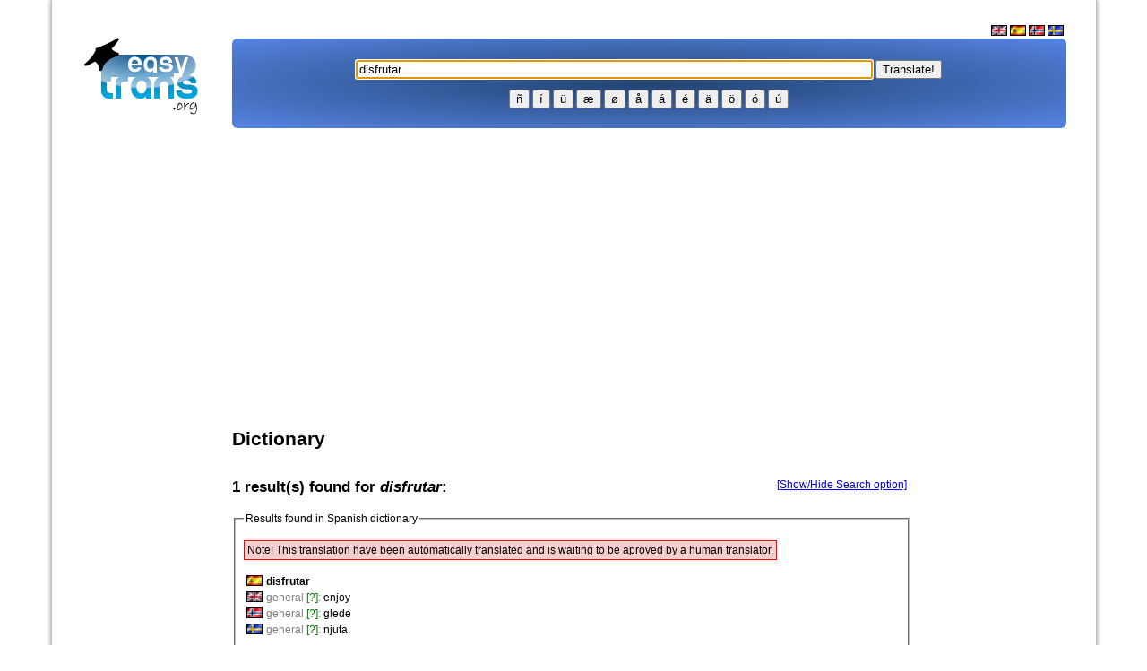

--- FILE ---
content_type: text/html; charset=UTF-8
request_url: https://www.easytrans.org/en/?q=disfrutar
body_size: 11808
content:
<!DOCTYPE html PUBLIC "-//W3C//DTD XHTML 1.0 Transitional//EN" "http://www.w3.org/TR/xhtml1/DTD/xhtml1-transitional.dtd"> 
<html xmlns="http://www.w3.org/1999/xhtml" xml:lang="en" lang="en">
<head>

<!-- Google Tag Manager -->
<script>(function(w,d,s,l,i){w[l]=w[l]||[];w[l].push({'gtm.start':
	new Date().getTime(),event:'gtm.js'});var f=d.getElementsByTagName(s)[0],
	j=d.createElement(s),dl=l!='dataLayer'?'&l='+l:'';j.async=true;j.src=
	'https://www.googletagmanager.com/gtm.js?id='+i+dl;f.parentNode.insertBefore(j,f);
	})(window,document,'script','dataLayer','GTM-K75W4HG');</script>
	<!-- End Google Tag Manager -->

<meta name="google-site-verification" content="Hvwt830zVl5nHp5Uj1UPNDvoNA5_YPh3QdVUZl-dlHE" />
<meta http-equiv="Content-Language" content="en" />
<meta name="description" content="Translation of the word: disfrutar between English, Spanish, Swedish and Norwegian" />
<meta name="keywords" content="DISFRUTAR, dictionary, verb, synonym, antonym, anagram, derived term, spanish, english, swedish, norwegian" />

  
<link rel="icon" href="img/logo/favicon.ico" type="image/x-icon" />
<title>Dictionary: disfrutar - English, spanish, swedish, norwegian</title>


<script type="text/javascript">
if (screen.width <= 699 && location.href.indexOf('/touch/') == -1) {
document.location = "http://www.easytrans.org/touch/?q=disfrutar";
}
</script>
<script src="https://www.easytrans.org/old/dictionary.js" type="text/javascript"></script>
<script >/* <![CDATA[ */
/* Place special caracters in field script */  
function addText(text) { document.getElementById('searchterms').value += text; }
/* Search box focus script */  
window.onload = function() { document.getElementById('searchterms').focus(); }
/* max length script (sitepal) */  
function textCounter(field, countfield, maxlimit) { if (field.value.length > maxlimit) field.value = field.value.substring(0, maxlimit); else countfield.value = maxlimit - field.value.length; }
/* hit enter script */
function handleEnter( e ) {
    var charCode;
    
    if(e && e.which){
        charCode = e.which;
    }else if(window.event){
        e = window.event;
        charCode = e.keyCode;
    }

    if(charCode == 13) {
        //window.location = eng + escape(document.getElementById('searchterms').value);
        window.location = eng + encodeURIComponent(document.getElementById('searchterms').value);
    }
}
/* Forum and log on stuff */  
	function DisplayMail(Server, Login, Display, Alt){   
		if ((Display.length == 0) || (Display.indexOf('@')+1)) { 
		document.write('<a hr' + 'ef=' + '"mai' + 'lto:' + Login + '@' + Server + '"' + Alt + '>' + Login + '@' + Server + '<\/a>'); }   
			else  {   
   			document.write('<a hr' + 'ef=' + '"mai' + 'lto:' + Login + '@' + Server + '"' + Alt + '>' + Display + '<\/a>'); }   
	}
/* ]]> */
</script>
<script type="text/javascript">
function dosearch() {
var sf=document.searchform;
//var submitto = sf.sengines.options[sf.sengines.selectedIndex].value + escape(sf.searchterms.value);
var submitto = sf.sengines.options[sf.sengines.selectedIndex].value + encodeURIComponent(sf.searchterms.value);
window.location.href = submitto;
return false;
}
</script>

<style type="text/css">

.searchbar {
    /* set your gradient code here */
	/* find the code at http://learn.shayhowe.com/html-css/backgrounds-gradients */
  background: #70bf32;
  background: radial-gradient(#214370, #5684e3);
  border-radius: 6px;
}


#page {
  padding: 20px;
  width: 1125px;
  margin: 0 auto;
  min-height: 1000px;
  border-left: 1px solid silver;
  border-right: 1px solid silver;
  -moz-box-shadow: 0 0 5px #888;
  -webkit-box-shadow: 0 0 5px#888;
  box-shadow: 0 0 5px #888;
}


a.deco { text-decoration: none; color: black!important; } a.deco:hover {text-decoration: underline}
table.page { align: center}
td.page-top { height: 20px;  background-image: url(../../img/borders/page/top.gif)}
td.page-topRight { width: 28px; height: 20px; background-image: url(../../img/borders/page/etopRight.gif)}
td.page-right { width: 28px; background-image: url(../../img/borders/page/right.gif)}
td.page-bottomRight { width: 28px; height: 38px; background-image: url(../../img/borders/page/bottomRight.gif)}
td.page-bottom { height: 38px; background-image: url(../../img/borders/page/bottom.gif)}
td.page-bottomLeft { width: 28px; height: 38px; background-image: url(../../img/borders/page/bottomLeft.gif)}
td.page-left { width: 28px; background-image: url(../../img/borders/page/left.gif)}
td.page-topLeft { width: 28px; height: 20px; background-image: url(../../img/borders/page/topLeft.gif)}
td.page-center { background-color: white  }

td.page-topRightRound { width: 28px; height: 20px; background-image: url(../../img/borders/page/topRightRound.gif)}
td.page-topLeftRound { width: 28px; height: 20px; background-image: url(../../img/borders/page/topLeftRound.gif)}


.gray{color: rgb(128, 128, 128);} .bracket{color: green;} td {padding: 4} #searchSettings {display: none;} #searchSettings th {text-align: left} #searchSettingsLink{float: right; margin: 18px 5px 0 0}
h1 { font-family: verdana, sans-serif; font-size: 21px; }
h2 { font-family: verdana, sans-serif; font-size: 17px; }
h3 { font-family: verdana, sans-serif; font-size: 13px; }
td { font-family: verdana, sans-serif; font-size: 12px; }
body {
	font-family: Verdana, sans-serif; 
	margin:0px; 
	background-color:#FFFFFF; 
	}
.menu a:link { 
	color: #FFFFFF; 
	text-decoration: none; 
	}
.menu a:visited { 
	color: #FFFFFF; 
	text-decoration: none; 
	}
.menu a:hover { 
	color: #FFFFFF; 
	text-decoration: none; 
	}
.menu a:active { 
	color: #FFFFFF; 
	text-decoration: none; 
	}
.warning{border:1px solid red; background:#F6CECE}
.info{border:1px solid green; background:#E0F8E0}
.obs{border:1px solid orange; background:#F6E3CE}
.ok{border:1px solid green; background:#E0F8E0}
.box{border:1px solid gray; background:#E6E6E6}
.bracket { color: green; }
.answer{ margin-left:50px;}

/* Style for verb section START */
span.vcolor1 { color: red; }
span.vcolor2 { color: #F87217; }
span.vcolor3 { font-weight: bold; }
div.pronoun { color: gray; width: 12em; text-align: right; float: left; margin-right: 3px; }
div.moodhead { color: black; background: #d5dff3; padding: 3px; font-weight: bold; clear: both; }
ul { list-style-type: none; }
div.tense { width: 49%; float: left; }
ul.form il { margin-left: 30px; }
/* Style for verb section END */
/* Style for Forum Start */
.forum1{background: #e5e6e5; height: 2px; width: 100%; border: 1px}
/* Style for Forum END */
</style>

</head>
<body topmargin="0px">

<!-- Google Tag Manager (noscript) -->
<noscript><iframe src="https://www.googletagmanager.com/ns.html?id=GTM-K75W4HG" height="0" width="0" style="display:none;visibility:hidden"></iframe></noscript>
<!-- End Google Tag Manager (noscript) -->

<div id="fb-root"></div>
<script>(function(d, s, id) {
  var js, fjs = d.getElementsByTagName(s)[0];
  if (d.getElementById(id)) return;
  js = d.createElement(s); js.id = id;
  js.src = "//connect.facebook.net/en_GB/all.js#xfbml=1&appId=165431876815567";
  fjs.parentNode.insertBefore(js, fjs);
}(document, 'script', 'facebook-jssdk'));</script>




						
<div id="page">
<table border="0" width="950" align="left" cellspacing="3" cellpadding="5" style="margin-left:0px; margin-top:0px">
<tr>
<td><a href="http://www.easytrans.org/old/en/"><img alt="logo" border="0" src="/old/img/logo/easytras_logo_new_h90.png"></img></a></td>
<td colspan="2">



						<div align="right">
							<a href="/old/en/" class="img"><img alt="English" src="/old/img/flag/en.gif" height="12" width="18" border="0" /></a>
							<a href="/old/es/" class="img"><img alt="Español" src="/old/img/flag/es.gif" height="12" width="18" border="0" /></a>
							<a href="/old/no/" class="img"><img alt="Norsk (Bokmål)" src="/old/img/flag/no.gif" height="12" width="18" border="0" /></a>
							<a href="/old/se/" class="img"><img alt="Svenska" src="/old/img/flag/se.gif" height="12" width="18" border="0" /></a>&nbsp;
						</div>

<center>
	
 <table width="100%" height="100" cellspacing="0" class="searchbar">
	<tr>
		<td><div align="center" valign="center">

<br />
<small>
	<script language="JavaScript">eng = 'http://www.easytrans.org/en/?q=';</script>  
	<input type="text" value="disfrutar" size="70" class="focus" name="form" id="searchterms" onkeypress="handleEnter(event);">
    <input type="button" value="Translate!" onload="" onclick="window.location = eng + encodeURIComponent(document.getElementById('searchterms').value); return false;"><br />
	<!-- <input type="radio" onclick="eng = this.value;" checked name="sengines" value="http://www.easytrans.org?q=" />Dictionary	<input type="radio" onclick="eng = this.value;" name="sengines" value="http://www.easytrans.org/en/verb/?q=" />Verb    <input type="radio" onclick="eng = this.value;" name="sengines" value="http://www.google.com/cse?cx=partner-pub-3288044483187260%3A5jpaom5i6jg&ie=ISO-8859-1&sa=S%F8k&q=" />Google
	| <a href="http://www.easytrans.org/en/babelfish/" />Text translator</a> -->
</small>

<p>
<a href="javascript:addText('&#241;')"><button>&#241;</button></a>
<a href="javascript:addText('&#237;')"><button>&#237;</button></a>
<a href="javascript:addText('&#252;')"><button>&#252;</button></a>
<a href="javascript:addText('&#230;')"><button>&#230;</button></a>
<a href="javascript:addText('&#248;')"><button>&#248;</button></a>
<a href="javascript:addText('&#229;')"><button>&#229;</button></a>
<a href="javascript:addText('&#225;')"><button>&#225;</button></a>
<a href="javascript:addText('&#233;')"><button>&#233;</button></a>
<a href="javascript:addText('&#228;')"><button>&#228;</button></a>
<a href="javascript:addText('&#246;')"><button>&#246;</button></a>
<a href="javascript:addText('&#0243;')"><button>&#0243;</button></a>
<a href="javascript:addText('&#250;')"><button>&#250;</button></a><br />
</p>

</td>

	</tr>
</table>


</td>
</tr>


</td>
</tr>
<tr>
<td valign="top">

  <script type="text/javascript"><!--
  google_ad_client = "ca-pub-3288044483187260";
  /* EasyTrans - Scyscraper - 160x600, opprettet 12.04.10 */
  google_ad_slot = "2015627508";
  google_ad_width = 160;
  google_ad_height = 600;
  //-->
  </script>
  <script type="text/javascript" src="//pagead2.googlesyndication.com/pagead/show_ads.js">
  </script>

</td>
<td valign="top"> 

  <center>
  <!-- EasyTrans - Responsiv2 -->
  <ins class="adsbygoogle"
       style="display:block"
       data-ad-client="ca-pub-3288044483187260"
       data-ad-slot="2558446487"
       data-ad-format="auto"
	   data-full-width-responsive="true"></ins>
  <script>
  (adsbygoogle = window.adsbygoogle || []).push({});
  </script>

  <br />
  </center>	

<br />

	<script src="http://code.jquery.com/jquery-latest.min.js"></script>







<h1>Dictionary</h1><h2 style="float: left; margin: 18px 0 18px 0">1 result(s) found for <i>disfrutar</i>:</h2><a href="#" id="searchSettingsLink" onclick="return Dictionary.searchSettings.toggleShow();">[Show/Hide Search option]</a><div style="clear:both"></div><fieldset id="searchSettings"><legend>Search option</legend><form id="searchSettingsForm" method="post" action="/en/?q=disfrutar"><table><tr><th>Results mode:</th><td><label><input type="radio" id="rmodeAdvanced" name="rmode" value="a" />&nbsp;advanced</label><label><input type="radio" id="rmodeSimple" name="rmode" value="s" />&nbsp;simple</label></td></tr><tr><th>Display synonyms, antonyms..:</th><td><label><input type="radio" id="dsynonymsYes" name="dsynonyms" value="a" />&nbsp;yes</label><label><input type="radio" id="dsynonymsNo" name="dsynonyms" value="s" />&nbsp;no</label></td></tr><tr><th>Display results for these languages:</th><td><label><input type="checkbox" id="rtranslation_eng" />&nbsp;<img src="/old/img/flag/en.gif" title="English" alt="English" /></label><label><input type="checkbox" id="rtranslation_nor" />&nbsp;<img src="/old/img/flag/no.gif" title="Norwegian" alt="Norwegian" /></label><label><input type="checkbox" id="rtranslation_spa" />&nbsp;<img src="/old/img/flag/es.gif" title="Spanish" alt="Spanish" /></label><label><input type="checkbox" id="rtranslation_swe" />&nbsp;<img src="/old/img/flag/se.gif" title="Swedish" alt="Swedish" /></label></td></tr><tr><th><input type="button" name="searchSettingsSubmit" value="Apply" onclick="Dictionary.searchSettings.submit()" /></th><td>&nbsp;</td></tr></table></form></fieldset><fieldset><legend>Results found in Spanish dictionary</legend><br /><div id="data_spa" style="margin-top:-15px"><br /><table class="warning"><tr><td>Note! This translation have been automatically translated and is waiting to be aproved by a human translator.</td></tr></table><br /><table><tr><td valign="top"><img src="/old/img/flag/es.gif" title="spa" alt="spa" /></td><td><strong>disfrutar</strong></td></tr><tr><td valign="top"><img src="/old/img/flag/en.gif" title="eng" alt="eng" /></td><td><span class="gray">general <span class="bracket">[?]</span>:</span> <a onmouseout="this.style.textDecoration = 'none';" onmouseover="this.style.textDecoration = 'underline';" style="text-decoration: none; color: black" href="http://www.easytrans.org/en/?q=enjoy">enjoy</a><br /></td></tr><tr><td valign="top"><img src="/old/img/flag/no.gif" title="nor" alt="nor" /></td><td><span class="gray">general <span class="bracket">[?]</span>:</span> <a onmouseout="this.style.textDecoration = 'none';" onmouseover="this.style.textDecoration = 'underline';" style="text-decoration: none; color: black" href="http://www.easytrans.org/en/?q=glede">glede</a><br /></td></tr><tr><td valign="top"><img src="/old/img/flag/se.gif" title="swe" alt="swe" /></td><td><span class="gray">general <span class="bracket">[?]</span>:</span> <a onmouseout="this.style.textDecoration = 'none';" onmouseover="this.style.textDecoration = 'underline';" style="text-decoration: none; color: black" href="http://www.easytrans.org/en/?q=njuta">njuta</a><br /></td></tr></table><table style="margin-top:10px"><tr><td valign="top" width="80"><strong>Synonyms:</strong></td><td><ol style="margin:0; padding: 0 0 0 30px"><li><a onmouseout="this.style.textDecoration = 'none';" onmouseover="this.style.textDecoration = 'underline';" style="text-decoration: none; color: black" href="http://www.easytrans.org/en/?q=admirar">admirar</a>, <a onmouseout="this.style.textDecoration = 'none';" onmouseover="this.style.textDecoration = 'underline';" style="text-decoration: none; color: black" href="http://www.easytrans.org/en/?q=contemplar">contemplar</a>, <a onmouseout="this.style.textDecoration = 'none';" onmouseover="this.style.textDecoration = 'underline';" style="text-decoration: none; color: black" href="http://www.easytrans.org/en/?q=ver">ver</a>, <a onmouseout="this.style.textDecoration = 'none';" onmouseover="this.style.textDecoration = 'underline';" style="text-decoration: none; color: black" href="http://www.easytrans.org/en/?q=gozar">gozar</a></li><li><a onmouseout="this.style.textDecoration = 'none';" onmouseover="this.style.textDecoration = 'underline';" style="text-decoration: none; color: black" href="http://www.easytrans.org/en/?q=aprovechar">aprovechar</a>, <a onmouseout="this.style.textDecoration = 'none';" onmouseover="this.style.textDecoration = 'underline';" style="text-decoration: none; color: black" href="http://www.easytrans.org/en/?q=usar">usar</a>, <a onmouseout="this.style.textDecoration = 'none';" onmouseover="this.style.textDecoration = 'underline';" style="text-decoration: none; color: black" href="http://www.easytrans.org/en/?q=utilizar">utilizar</a>, <a onmouseout="this.style.textDecoration = 'none';" onmouseover="this.style.textDecoration = 'underline';" style="text-decoration: none; color: black" href="http://www.easytrans.org/en/?q=emplear">emplear</a>, <a onmouseout="this.style.textDecoration = 'none';" onmouseover="this.style.textDecoration = 'underline';" style="text-decoration: none; color: black" href="http://www.easytrans.org/en/?q=explotar">explotar</a>, <a onmouseout="this.style.textDecoration = 'none';" onmouseover="this.style.textDecoration = 'underline';" style="text-decoration: none; color: black" href="http://www.easytrans.org/en/?q=servirse">servirse</a>, <a onmouseout="this.style.textDecoration = 'none';" onmouseover="this.style.textDecoration = 'underline';" style="text-decoration: none; color: black" href="http://www.easytrans.org/en/?q=beneficiarse">beneficiarse</a>, <a onmouseout="this.style.textDecoration = 'none';" onmouseover="this.style.textDecoration = 'underline';" style="text-decoration: none; color: black" href="http://www.easytrans.org/en/?q=exprimir">exprimir</a>, <a onmouseout="this.style.textDecoration = 'none';" onmouseover="this.style.textDecoration = 'underline';" style="text-decoration: none; color: black" href="http://www.easytrans.org/en/?q=rendir">rendir</a></li><li><a onmouseout="this.style.textDecoration = 'none';" onmouseover="this.style.textDecoration = 'underline';" style="text-decoration: none; color: black" href="http://www.easytrans.org/en/?q=expansionarse">expansionarse</a>, <a onmouseout="this.style.textDecoration = 'none';" onmouseover="this.style.textDecoration = 'underline';" style="text-decoration: none; color: black" href="http://www.easytrans.org/en/?q=divertirse">divertirse</a>, <a onmouseout="this.style.textDecoration = 'none';" onmouseover="this.style.textDecoration = 'underline';" style="text-decoration: none; color: black" href="http://www.easytrans.org/en/?q=entretenerse">entretenerse</a>, <a onmouseout="this.style.textDecoration = 'none';" onmouseover="this.style.textDecoration = 'underline';" style="text-decoration: none; color: black" href="http://www.easytrans.org/en/?q=evadirse">evadirse</a>, <a onmouseout="this.style.textDecoration = 'none';" onmouseover="this.style.textDecoration = 'underline';" style="text-decoration: none; color: black" href="http://www.easytrans.org/en/?q=recrearse">recrearse</a></li><li><a onmouseout="this.style.textDecoration = 'none';" onmouseover="this.style.textDecoration = 'underline';" style="text-decoration: none; color: black" href="http://www.easytrans.org/en/?q=gozar">gozar</a>, <a onmouseout="this.style.textDecoration = 'none';" onmouseover="this.style.textDecoration = 'underline';" style="text-decoration: none; color: black" href="http://www.easytrans.org/en/?q=deleitarse">deleitarse</a>, <a onmouseout="this.style.textDecoration = 'none';" onmouseover="this.style.textDecoration = 'underline';" style="text-decoration: none; color: black" href="http://www.easytrans.org/en/?q=regocijarse">regocijarse</a>, <a onmouseout="this.style.textDecoration = 'none';" onmouseover="this.style.textDecoration = 'underline';" style="text-decoration: none; color: black" href="http://www.easytrans.org/en/?q=divertirse">divertirse</a>, <a onmouseout="this.style.textDecoration = 'none';" onmouseover="this.style.textDecoration = 'underline';" style="text-decoration: none; color: black" href="http://www.easytrans.org/en/?q=recrearse">recrearse</a>, <a onmouseout="this.style.textDecoration = 'none';" onmouseover="this.style.textDecoration = 'underline';" style="text-decoration: none; color: black" href="http://www.easytrans.org/en/?q=solazarse">solazarse</a></li><li><a onmouseout="this.style.textDecoration = 'none';" onmouseover="this.style.textDecoration = 'underline';" style="text-decoration: none; color: black" href="http://www.easytrans.org/en/?q=gozar">gozar</a>, <a onmouseout="this.style.textDecoration = 'none';" onmouseover="this.style.textDecoration = 'underline';" style="text-decoration: none; color: black" href="http://www.easytrans.org/en/?q=poseer">poseer</a>, <a onmouseout="this.style.textDecoration = 'none';" onmouseover="this.style.textDecoration = 'underline';" style="text-decoration: none; color: black" href="http://www.easytrans.org/en/?q=usar">usar</a></li><li><a onmouseout="this.style.textDecoration = 'none';" onmouseover="this.style.textDecoration = 'underline';" style="text-decoration: none; color: black" href="http://www.easytrans.org/en/?q=saborear">saborear</a>, <a onmouseout="this.style.textDecoration = 'none';" onmouseover="this.style.textDecoration = 'underline';" style="text-decoration: none; color: black" href="http://www.easytrans.org/en/?q=gozar">gozar</a>, <a onmouseout="this.style.textDecoration = 'none';" onmouseover="this.style.textDecoration = 'underline';" style="text-decoration: none; color: black" href="http://www.easytrans.org/en/?q=recrearse">recrearse</a>, <a onmouseout="this.style.textDecoration = 'none';" onmouseover="this.style.textDecoration = 'underline';" style="text-decoration: none; color: black" href="http://www.easytrans.org/en/?q=deleitarse">deleitarse</a>, <a onmouseout="this.style.textDecoration = 'none';" onmouseover="this.style.textDecoration = 'underline';" style="text-decoration: none; color: black" href="http://www.easytrans.org/en/?q=complacerse">complacerse</a>, <a onmouseout="this.style.textDecoration = 'none';" onmouseover="this.style.textDecoration = 'underline';" style="text-decoration: none; color: black" href="http://www.easytrans.org/en/?q=regodearse">regodearse</a>, <a onmouseout="this.style.textDecoration = 'none';" onmouseover="this.style.textDecoration = 'underline';" style="text-decoration: none; color: black" href="http://www.easytrans.org/en/?q=regocijarse">regocijarse</a></li><li><a onmouseout="this.style.textDecoration = 'none';" onmouseover="this.style.textDecoration = 'underline';" style="text-decoration: none; color: black" href="http://www.easytrans.org/en/?q=usufructuar">usufructuar</a>, <a onmouseout="this.style.textDecoration = 'none';" onmouseover="this.style.textDecoration = 'underline';" style="text-decoration: none; color: black" href="http://www.easytrans.org/en/?q=usar">usar</a>, <a onmouseout="this.style.textDecoration = 'none';" onmouseover="this.style.textDecoration = 'underline';" style="text-decoration: none; color: black" href="http://www.easytrans.org/en/?q=utilizar">utilizar</a></li></ol></td></tr></table><table style="margin-top:10px"><tr><td valign="top" width="80"><strong>Example:</strong></td><td><ol style="margin:0; padding: 0 0 0 30px"><li>Unas nociones de español te serían de enorme utilidad para <b>disfrutar</b> aún más tu viaje a México .</li><li>Los gobiernos, para enseñar a <b>disfrutar</b> de los móviles sin ser gobernados por ellos, han establecido reglas de comportamiento que limitan su uso en los lugares públicos, como en las iglesias, en las escuelas o durante los exámenes.</li><li>Puedes <b>disfrutar</b> de tu tiempo libre.</li><li>En caso de persecución, toda persona tiene derecho a buscar asilo, y a <b>disfrutar</b> de él, en cualquier país.</li><li>Tom claramente pareció <b>disfrutar</b> de la fiesta de la noche del viernes pasado.</li><li>Si no hubiera nubes, no sabríamos <b>disfrutar</b> del sol.</li><li>Ser una persona educada posee el inconveniente de no permitirnos <b>disfrutar</b> de la gran selección de maravillosas palabrotas que nuestra lengua pone a nuestra disposición.</li><li>Jugamos al ajedrez, no tanto por <b>disfrutar</b> del juego como para matar el tiempo.</li><li>Es imposible <b>disfrutar</b> completamente del tiempo libre a menos que uno tenga mucho trabajo que hacer.</li><li>Le encantaba reír y <b>disfrutar</b> de la vida.</li><li>Usted pronto vendrá a <b>disfrutar</b> de la comida y la bebida aquí.</li><li>Nunca se puede ser demasiado joven o demasiado viejo para <b>disfrutar</b> de una determinada clase de música.</li><li>Pocas cosas nos hacen <b>disfrutar</b> tanto como la música.</li><li>Me gusta ir a una cabaña en el bosque a <b>disfrutar</b> de la soledad.</li><li>Yo no quise ir; preferí quedarme en casa a <b>disfrutar</b> de mi soledad.</li><li>No hay cura para el nacimiento y la muerte, salvo <b>disfrutar</b> el intervalo.</li><li>Todos me recomiendan que me quede acostado, pero yo quiero salir y <b>disfrutar</b>.</li><li>Ella solía <b>disfrutar</b> estar con él.</li><li>La enfermedad de Mary no le impide <b>disfrutar</b> la vida.</li><li>Es imposible <b>disfrutar</b> el ocio a menos que uno tenga un montón de trabajo por hacer.</li></ol></td></tr></table></div></fieldset><script type="text/javascript">Dictionary.init();</script><fieldset style="float: left; width: 45%; height: 144px"><legend>Similar words:</legend><table><tr><td><img src="/old/img/flag/es.gif" title="spa" alt="spa" /></td><td><a href="/en/?q=difractar">difractar</a></td></tr><tr><td><img src="/old/img/flag/es.gif" title="spa" alt="spa" /></td><td><a href="/en/?q=disgregar">disgregar</a></td></tr><tr><td><img src="/old/img/flag/es.gif" title="spa" alt="spa" /></td><td><a href="/en/?q=disparatar">disparatar</a></td></tr><tr><td><img src="/old/img/flag/es.gif" title="spa" alt="spa" /></td><td><a href="/en/?q=discretear">discretear</a></td></tr><tr><td><img src="/old/img/flag/en.gif" title="eng" alt="eng" /></td><td><a href="/en/?q=disgruntle">disgruntle</a></td></tr><tr><td><img src="/old/img/flag/en.gif" title="eng" alt="eng" /></td><td><a href="/en/?q=disputt">disputt</a></td></tr><tr><td><img src="/old/img/flag/en.gif" title="eng" alt="eng" /></td><td><a href="/en/?q=dishwater">dishwater</a></td></tr></table></fieldset><fieldset style="float: right; width: 45%; height: 144px"><legend>Your last searches:</legend><ol style="margin:0; padding: 0 0 0 20px"><li><a href="/en/?q=disfrutar">disfrutar</a></li></ol></fieldset><div style="clear: both;"></div><br />
	  
<script type="text/javascript"><!--
google_ad_client = "ca-pub-3288044483187260";
/* Lenker lang */
google_ad_slot = "4210321031";
google_ad_width = 728;
google_ad_height = 15;
//-->
</script>
<script type="text/javascript"
src="//pagead2.googlesyndication.com/pagead/show_ads.js">
</script><br /><h2>Disfrutar was recognized as a Spanish verb</h2><div class="infgerpart"><fieldset><legend><b>Infinitive: </b></legend>disfrutar</fieldset><fieldset><legend><b>Gerundio: </b></legend>disfrutando</fieldset><fieldset><legend><b>Past participle: </b></legend>disfrutado</fieldset><div style="clear: both;"></div></div><fieldset><legend><b>Indikative</b></legend><div class="tense"> 1. Present<!-- 1 --> <br />
			    <ul class="form"><li><div class="pronoun il">yo </div> disfruto<div style="clear: both;"></div></li><li><div class="pronoun il">tu </div> disfrutas<div style="clear: both;"></div></li><li><div class="pronoun il">el </div> disfruta<div style="clear: both;"></div></li><li><div class="pronoun il">nosotros </div> disfrutamos<div style="clear: both;"></div></li><li><div class="pronoun il">vosotros </div> disfrutáis<div style="clear: both;"></div></li><li><div class="pronoun il">ellos </div> disfrutan<div style="clear: both;"></div></li></ul></div><div class="tense"> 8. Perfect<!-- 8 --> <br />
			    <ul class="form"><li><div class="pronoun il">yo </div> he disfrutado<div style="clear: both;"></div></li><li><div class="pronoun il">tu </div> has disfrutado<div style="clear: both;"></div></li><li><div class="pronoun il">el </div> ha disfrutado<div style="clear: both;"></div></li><li><div class="pronoun il">nosotros </div> hemos disfrutado<div style="clear: both;"></div></li><li><div class="pronoun il">vosotros </div> habéis disfrutado<div style="clear: both;"></div></li><li><div class="pronoun il">ellos </div> han disfrutado<div style="clear: both;"></div></li></ul></div><div class="tense"> 2. Imperfect<!-- 2 --> <br />
			    <ul class="form"><li><div class="pronoun il">yo </div> disfrutaba<div style="clear: both;"></div></li><li><div class="pronoun il">tu </div> disfrutabas<div style="clear: both;"></div></li><li><div class="pronoun il">el </div> disfrutaba<div style="clear: both;"></div></li><li><div class="pronoun il">nosotros </div> disfrutábamos<div style="clear: both;"></div></li><li><div class="pronoun il">vosotros </div> disfrutabais<div style="clear: both;"></div></li><li><div class="pronoun il">ellos </div> disfrutaban<div style="clear: both;"></div></li></ul></div><div class="tense"> 9. Pluperfect indic. or Past perfect<!-- 9 --> <br />
			    <ul class="form"><li><div class="pronoun il">yo </div> había disfrutado<div style="clear: both;"></div></li><li><div class="pronoun il">tu </div> habías disfrutado<div style="clear: both;"></div></li><li><div class="pronoun il">el </div> había disfrutado<div style="clear: both;"></div></li><li><div class="pronoun il">nosotros </div> habíamos disfrutado<div style="clear: both;"></div></li><li><div class="pronoun il">vosotros </div> habíais disfrutado<div style="clear: both;"></div></li><li><div class="pronoun il">ellos </div> habían disfrutado<div style="clear: both;"></div></li></ul></div><div class="tense"> 3. Preterit<!-- 3 --> <br />
			    <ul class="form"><li><div class="pronoun il">yo </div> disfruté<div style="clear: both;"></div></li><li><div class="pronoun il">tu </div> disfrutaste<div style="clear: both;"></div></li><li><div class="pronoun il">el </div> disfrutó<div style="clear: both;"></div></li><li><div class="pronoun il">nosotros </div> disfrutamos<div style="clear: both;"></div></li><li><div class="pronoun il">vosotros </div> disfrutasteis<div style="clear: both;"></div></li><li><div class="pronoun il">ellos </div> disfrutaron<div style="clear: both;"></div></li></ul></div><div class="tense"> 10. Past preterit<!-- 10 --> <br />
			    <ul class="form"><li><div class="pronoun il">yo </div> hube disfrutado<div style="clear: both;"></div></li><li><div class="pronoun il">tu </div> hubiste disfrutado<div style="clear: both;"></div></li><li><div class="pronoun il">el </div> hubo disfrutado<div style="clear: both;"></div></li><li><div class="pronoun il">nosotros </div> hubimos disfrutado<div style="clear: both;"></div></li><li><div class="pronoun il">vosotros </div> hubisteis disfrutado<div style="clear: both;"></div></li><li><div class="pronoun il">ellos </div> hubieron disfrutado<div style="clear: both;"></div></li></ul></div><div class="tense"> 4a. Future<!-- 4 --> <br />
			    <ul class="form"><li><div class="pronoun il">yo </div> disfrutaré<div style="clear: both;"></div></li><li><div class="pronoun il">tu </div> disfrutarás<div style="clear: both;"></div></li><li><div class="pronoun il">el </div> disfrutará<div style="clear: both;"></div></li><li><div class="pronoun il">nosotros </div> disfrutaremos<div style="clear: both;"></div></li><li><div class="pronoun il">vosotros </div> disfrutaréis<div style="clear: both;"></div></li><li><div class="pronoun il">ellos </div> disfrutarán<div style="clear: both;"></div></li></ul></div><div class="tense"> 11a. Future perfect or future anterior<!-- 11 --> <br />
			    <ul class="form"><li><div class="pronoun il">yo </div> habré disfrutado<div style="clear: both;"></div></li><li><div class="pronoun il">tu </div> habrás disfrutado<div style="clear: both;"></div></li><li><div class="pronoun il">el </div> habrá disfrutado<div style="clear: both;"></div></li><li><div class="pronoun il">nosotros </div> habremos disfrutado<div style="clear: both;"></div></li><li><div class="pronoun il">vosotros </div> habréis disfrutado<div style="clear: both;"></div></li><li><div class="pronoun il">ellos </div> habrán disfrutado<div style="clear: both;"></div></li></ul></div><div class="tense"> pastpersim<!-- pastpersim --> <br />
			    <ul class="form"><li><div class="pronoun il">yo </div> disfrutaré<div style="clear: both;"></div></li><li><div class="pronoun il">tu </div> disfrutarás<div style="clear: both;"></div></li><li><div class="pronoun il">el </div> disfrutará<div style="clear: both;"></div></li><li><div class="pronoun il">nosotros </div> disfrutaremos<div style="clear: both;"></div></li><li><div class="pronoun il">vosotros </div> disfrutaréis<div style="clear: both;"></div></li><li><div class="pronoun il">ellos </div> disfrutarán<div style="clear: both;"></div></li></ul></div><div class="tense"> pastant<!-- pastant --> <br />
			    <ul class="form"><li><div class="pronoun il">yo </div> habré disfrutado<div style="clear: both;"></div></li><li><div class="pronoun il">tu </div> habrás disfrutado<div style="clear: both;"></div></li><li><div class="pronoun il">el </div> habrá disfrutado<div style="clear: both;"></div></li><li><div class="pronoun il">nosotros </div> habremos disfrutado<div style="clear: both;"></div></li><li><div class="pronoun il">vosotros </div> habréis disfrutado<div style="clear: both;"></div></li><li><div class="pronoun il">ellos </div> habrán disfrutado<div style="clear: both;"></div></li></ul></div></fieldset><fieldset><legend><b>Conditional</b></legend><div class="tense"> 5. Conditional present<!-- 5 --> <br />
			    <ul class="form"><li><div class="pronoun il">yo </div> disfrutaría<div style="clear: both;"></div></li><li><div class="pronoun il">tu </div> disfrutarías<div style="clear: both;"></div></li><li><div class="pronoun il">el </div> disfrutaría<div style="clear: both;"></div></li><li><div class="pronoun il">nosotros </div> disfrutaríamos<div style="clear: both;"></div></li><li><div class="pronoun il">vosotros </div> disfrutaríais<div style="clear: both;"></div></li><li><div class="pronoun il">ellos </div> disfrutarían<div style="clear: both;"></div></li></ul></div><div class="tense"> 12. Conditional perfect<!-- 12 --> <br />
			    <ul class="form"><li><div class="pronoun il">yo </div> habría disfrutado<div style="clear: both;"></div></li><li><div class="pronoun il">tu </div> habrías disfrutado<div style="clear: both;"></div></li><li><div class="pronoun il">el </div> habría disfrutado<div style="clear: both;"></div></li><li><div class="pronoun il">nosotros </div> habríamos disfrutado<div style="clear: both;"></div></li><li><div class="pronoun il">vosotros </div> habríais disfrutado<div style="clear: both;"></div></li><li><div class="pronoun il">ellos </div> habrían disfrutado<div style="clear: both;"></div></li></ul></div></fieldset><fieldset><legend><b>Subjunctive</b></legend></ul></div><div class="tense"> 6. Present<!-- 6 --> <br />
			    <ul class="form"><li><div class="pronoun il">yo </div> disfrute<div style="clear: both;"></div></li><li><div class="pronoun il">tu </div> disfrutes<div style="clear: both;"></div></li><li><div class="pronoun il">el </div> disfrute<div style="clear: both;"></div></li><li><div class="pronoun il">nosotros </div> disfrutemos<div style="clear: both;"></div></li><li><div class="pronoun il">vosotros </div> disfrutéis<div style="clear: both;"></div></li><li><div class="pronoun il">ellos </div> disfruten<div style="clear: both;"></div></li></ul></div><div class="tense"> 13. present perfect<!-- 13 --> <br />
			    <ul class="form"><li><div class="pronoun il">yo </div> haya disfrutado<div style="clear: both;"></div></li><li><div class="pronoun il">tu </div> hayas disfrutado<div style="clear: both;"></div></li><li><div class="pronoun il">el </div> haya disfrutado<div style="clear: both;"></div></li><li><div class="pronoun il">nosotros </div> hayamos disfrutado<div style="clear: both;"></div></li><li><div class="pronoun il">vosotros </div> hayáis disfrutado<div style="clear: both;"></div></li><li><div class="pronoun il">ellos </div> hayan disfrutado<div style="clear: both;"></div></li></ul></div><div class="tense"> 7a. Imperfect or Past subjunctive<!-- 7 --> <br />
			    <ul class="form"><li><div class="pronoun il">yo </div> disfrutara<div style="clear: both;"></div></li><li><div class="pronoun il">tu </div> disfrutaras<div style="clear: both;"></div></li><li><div class="pronoun il">el </div> disfrutara<div style="clear: both;"></div></li><li><div class="pronoun il">nosotros </div> disfrutáramos<div style="clear: both;"></div></li><li><div class="pronoun il">vosotros </div> disfrutarais<div style="clear: both;"></div></li><li><div class="pronoun il">ellos </div> disfrutaran<div style="clear: both;"></div></li></ul></div><div class="tense"> 14a. Plusperfect or Past perf. subjunctive<!-- 14 --> <br />
			    <ul class="form"><li><div class="pronoun il">yo </div> hubiera disfrutado<div style="clear: both;"></div></li><li><div class="pronoun il">tu </div> hubieras disfrutado<div style="clear: both;"></div></li><li><div class="pronoun il">el </div> hubiera disfrutado<div style="clear: both;"></div></li><li><div class="pronoun il">nosotros </div> hubiéramos disfrutado<div style="clear: both;"></div></li><li><div class="pronoun il">vosotros </div> hubierais disfrutado<div style="clear: both;"></div></li><li><div class="pronoun il">ellos </div> hubieran disfrutado<div style="clear: both;"></div></li></ul></div><div class="tense"> 7b. - Or - (Possible to use both)<!-- or2 --> <br />
			    <ul class="form"><li><div class="pronoun il">yo </div> disfrutase<div style="clear: both;"></div></li><li><div class="pronoun il">tu </div> disfrutases<div style="clear: both;"></div></li><li><div class="pronoun il">el </div> disfrutase<div style="clear: both;"></div></li><li><div class="pronoun il">nosotros </div> disfrutásemos<div style="clear: both;"></div></li><li><div class="pronoun il">vosotros </div> disfrutaseis<div style="clear: both;"></div></li><li><div class="pronoun il">ellos </div> disfrutasen<div style="clear: both;"></div></li></ul></div><div class="tense"> 14b. - Or - (Possible to use both)<!-- or --> <br />
			    <ul class="form"><li><div class="pronoun il">yo </div> hubiese disfrutado<div style="clear: both;"></div></li><li><div class="pronoun il">tu </div> hubieses disfrutado<div style="clear: both;"></div></li><li><div class="pronoun il">el </div> hubiese disfrutado<div style="clear: both;"></div></li><li><div class="pronoun il">nosotros </div> hubiésemos disfrutado<div style="clear: both;"></div></li><li><div class="pronoun il">vosotros </div> hubieseis disfrutado<div style="clear: both;"></div></li><li><div class="pronoun il">ellos </div> hubiesen disfrutado<div style="clear: both;"></div></li></ul></div></fieldset><fieldset><legend><b>Imperative</b></legend><div class="tense"> Affirmative<!-- aff --> <br />
			    <ul class="form"><li><div class="pronoun il">tu </div> ¡disfruta!<div style="clear: both;"></div></li><li><div class="pronoun il">el </div> ¡disfrute!<div style="clear: both;"></div></li><li><div class="pronoun il">nosotros </div> ¡disfrutemos!<div style="clear: both;"></div></li><li><div class="pronoun il">vosotros </div> ¡disfrutad!<div style="clear: both;"></div></li><li><div class="pronoun il">ellos </div> ¡disfruten!<div style="clear: both;"></div></li></ul></div><div class="tense"> Negative<!-- neg --> <br />
			    <ul class="form"><li><div class="pronoun il">tu </div> ¡no disfrutes!<div style="clear: both;"></div></li><li><div class="pronoun il">el </div> ¡no disfrute!<div style="clear: both;"></div></li><li><div class="pronoun il">nosotros </div> ¡no disfrutemos!<div style="clear: both;"></div></li><li><div class="pronoun il">vosotros </div> ¡no disfrutéis!<div style="clear: both;"></div></li><li><div class="pronoun il">ellos </div> ¡no disfruten!<div style="clear: both;"></div></li></ul></div></fieldset><div style="clear: both;"></div><br />


<!-- Last 50 searches START -->



<h2>Last searches</h2>
<table cellpadding="2" cellspacing="1">
	<tr>
		<td><b>#</b></td>
		<td><b>NAL</b></td>
		<td><b>Term</b></td>
		<td><b></b></td>
	</tr>


	<tr>
		<td colspan="1">1</td>
		<td colspan="1"><img src='/old/img/flag/cn.gif' alt='Flag' /> </td>
		<td colspan="1"><a href="http://www.easytrans.org/en/?q=codicioso">codicioso</a></td>
		<td colspan="1"></td>
	</tr>

	<tr>
		<td colspan="1">2</td>
		<td colspan="1"><img src='/old/img/flag/us.gif' alt='Flag' /> </td>
		<td colspan="1"><a href="http://www.easytrans.org/en/?q=pareja casada">pareja casada</a></td>
		<td colspan="1"></td>
	</tr>

	<tr>
		<td colspan="1">3</td>
		<td colspan="1"><img src='/old/img/flag/no.gif' alt='Flag' /> </td>
		<td colspan="1"><a href="http://www.easytrans.org/en/?q=pareja casada">pareja casada</a></td>
		<td colspan="1"></td>
	</tr>

	<tr>
		<td colspan="1">4</td>
		<td colspan="1"><img src='/old/img/flag/us.gif' alt='Flag' /> </td>
		<td colspan="1"><a href="http://www.easytrans.org/en/?q=medium">medium</a></td>
		<td colspan="1"></td>
	</tr>

	<tr>
		<td colspan="1">5</td>
		<td colspan="1"><img src='/old/img/flag/no.gif' alt='Flag' /> </td>
		<td colspan="1"><a href="http://www.easytrans.org/en/?q=precentor">precentor</a></td>
		<td colspan="1"></td>
	</tr>

	<tr>
		<td colspan="1">6</td>
		<td colspan="1"><img src='/old/img/flag/us.gif' alt='Flag' /> </td>
		<td colspan="1"><a href="http://www.easytrans.org/en/?q=mendiga">mendiga</a></td>
		<td colspan="1"></td>
	</tr>

	<tr>
		<td colspan="1">7</td>
		<td colspan="1"><img src='/old/img/flag/no.gif' alt='Flag' /> </td>
		<td colspan="1"><a href="http://www.easytrans.org/en/?q=mendiga">mendiga</a></td>
		<td colspan="1"></td>
	</tr>

	<tr>
		<td colspan="1">8</td>
		<td colspan="1"><img src='/old/img/flag/us.gif' alt='Flag' /> </td>
		<td colspan="1"><a href="http://www.easytrans.org/en/?q=valley">valley</a></td>
		<td colspan="1"></td>
	</tr>

	<tr>
		<td colspan="1">9</td>
		<td colspan="1"><img src='/old/img/flag/us.gif' alt='Flag' /> </td>
		<td colspan="1"><a href="http://www.easytrans.org/en/?q=congruencia">congruencia</a></td>
		<td colspan="1"></td>
	</tr>

	<tr>
		<td colspan="1">10</td>
		<td colspan="1"><img src='/old/img/flag/us.gif' alt='Flag' /> </td>
		<td colspan="1"><a href="http://www.easytrans.org/en/?q=self-evident">self-evident</a></td>
		<td colspan="1"></td>
	</tr>

	<tr>
		<td colspan="1">11</td>
		<td colspan="1"><img src='/old/img/flag/no.gif' alt='Flag' /> </td>
		<td colspan="1"><a href="http://www.easytrans.org/en/?q=valley">valley</a></td>
		<td colspan="1"></td>
	</tr>

	<tr>
		<td colspan="1">12</td>
		<td colspan="1"><img src='/old/img/flag/us.gif' alt='Flag' /> </td>
		<td colspan="1"><a href="http://www.easytrans.org/en/?q=visually impaired">visually impaired</a></td>
		<td colspan="1"></td>
	</tr>

	<tr>
		<td colspan="1">13</td>
		<td colspan="1"><img src='/old/img/flag/us.gif' alt='Flag' /> </td>
		<td colspan="1"><a href="http://www.easytrans.org/en/?q=recolección de desperdicios">recolección de desperdicios</a></td>
		<td colspan="1"></td>
	</tr>
</table>

<!-- last 50 searches END -->




<!-- LAST FORUM THREADS -->
<h2>Last in forum</h2>

<p><b><a href="./forum/create_topic.php">Create new topic</a></b></p>

<table width="100%" border="0">
	<tr bgcolor="#e5e6e5">
		<td><b>Topic</b></td>
		<td><b>Created by</b></td>
		<td><b>views</b></td>
		<td><b>Replies</b></td>
		<td width="150"><b>Last posts</b></td>
	</tr>
	
	<tr>
		<td width="40%"><a href="http://www.easytrans.org/en/forum/view_topic.php?id=278">Gjørme e mud</a></td>
		<td><script language="javascript" type="text/javascript">DisplayMail("live.no", "bjhum", "guest_Bjørn Johan","onmouseover=\"Tip('Posted on 2022-11-06 22:55:29')\"");</script></td>
		<td>3771</td>
		<td align="center">0</td>
		<td width="150">2022-11-06 22:55:29</td>
	</tr>

	<tr>
		<td width="40%"><a href="http://www.easytrans.org/en/forum/view_topic.php?id=277">Bøying av venir</a></td>
		<td><script language="javascript" type="text/javascript">DisplayMail("flaato.net", "paul", "guest_anonymous","onmouseover=\"Tip('Posted on 2022-10-17 23:14:50')\"");</script></td>
		<td>4011</td>
		<td align="center">0</td>
		<td width="150">2022-10-17 23:14:50</td>
	</tr>

	<tr>
		<td width="40%"><a href="http://www.easytrans.org/en/forum/view_topic.php?id=217">röja</a></td>
		<td><script language="javascript" type="text/javascript">DisplayMail("hotmail.com", "allspam9", "guest_anonymous","onmouseover=\"Tip('Posted on 2022-02-06 16:28:50')\"");</script></td>
		<td>4459</td>
		<td align="center">3</td>
		<td width="150">2022-02-06 16:28:50</td>
	</tr>

	<tr>
		<td width="40%"><a href="http://www.easytrans.org/en/forum/view_topic.php?id=208">Det engelske ordet for Å bøye verb</a></td>
		<td><script language="javascript" type="text/javascript">DisplayMail("gmail.com", "tabarco", "guest_anonymous","onmouseover=\"Tip('Posted on 2021-04-16 11:26:33')\"");</script></td>
		<td>5685</td>
		<td align="center">1</td>
		<td width="150"><a href="http://www.easytrans.org/en/forum/view_topic.php?id=208#b1" onmouseover="Tip('Last Posted By guest_Webmaster')">2021-04-16 21:35:22</a></td>
	</tr>

	<tr>
		<td width="40%"><a href="http://www.easytrans.org/en/forum/view_topic.php?id=206">"Rabbagast" på norska är "Buse eller Busfrö" på Svenska</a></td>
		<td><script language="javascript" type="text/javascript">DisplayMail("gmail.com", "matsborgkvist", "guest_Mats Borgkvist","onmouseover=\"Tip('Posted on 2021-01-02 14:35:23')\"");</script></td>
		<td>12313</td>
		<td align="center">1</td>
		<td width="150"><a href="http://www.easytrans.org/en/forum/view_topic.php?id=206#b1" onmouseover="Tip('Last Posted By guest_ENVEK')">2022-08-04 14:48:32</a></td>
	</tr>

	<tr>
		<td width="40%"><a href="http://www.easytrans.org/en/forum/view_topic.php?id=205">MrPoker</a></td>
		<td><script language="javascript" type="text/javascript">DisplayMail("gmail.com", "janfredrikjarl", "guest_Fredrik Jarl","onmouseover=\"Tip('Posted on 2020-12-30 17:58:53')\"");</script></td>
		<td>5160</td>
		<td align="center">0</td>
		<td width="150">2020-12-30 17:58:53</td>
	</tr>

	<tr>
		<td width="40%"><a href="http://www.easytrans.org/en/forum/view_topic.php?id=194">English Blurry=Norwegian ufokusert/uskarp</a></td>
		<td><script language="javascript" type="text/javascript">DisplayMail("hotmail.com", "the_hazor", "guest_Pooperscopper","onmouseover=\"Tip('Posted on 2020-08-27 11:55:53')\"");</script></td>
		<td>6388</td>
		<td align="center">0</td>
		<td width="150">2020-08-27 11:55:53</td>
	</tr>

	<tr>
		<td width="40%"><a href="http://www.easytrans.org/en/forum/view_topic.php?id=179">Poder</a></td>
		<td><script language="javascript" type="text/javascript">DisplayMail("flaato.net", "Paul", "guest_Paul Flaato","onmouseover=\"Tip('Posted on 2019-04-05 17:56:19')\"");</script></td>
		<td>8827</td>
		<td align="center">0</td>
		<td width="150">2019-04-05 17:56:19</td>
	</tr>

	<tr>
		<td width="40%"><a href="http://www.easytrans.org/en/forum/view_topic.php?id=178">Wristband på norsk?</a></td>
		<td><script language="javascript" type="text/javascript">DisplayMail("stpaul.no", "janwe", "guest_Jan Wilhelm Werner","onmouseover=\"Tip('Posted on 2019-04-03 14:31:59')\"");</script></td>
		<td>9565</td>
		<td align="center">2</td>
		<td width="150"><a href="http://www.easytrans.org/en/forum/view_topic.php?id=178#b2" onmouseover="Tip('Last Posted By guest_Olaa Nordmann')">2021-01-11 11:20:56</a></td>
	</tr>

	<tr>
		<td width="40%"><a href="http://www.easytrans.org/en/forum/view_topic.php?id=177">"Broken record" på norsk</a></td>
		<td><script language="javascript" type="text/javascript">DisplayMail("hotmail.com", "smile-brightly", "guest_anonymous","onmouseover=\"Tip('Posted on 2019-03-01 18:16:42')\"");</script></td>
		<td>10498</td>
		<td align="center">2</td>
		<td width="150"><a href="http://www.easytrans.org/en/forum/view_topic.php?id=177#b2" onmouseover="Tip('Last Posted By guest_Barne-TV')">2021-01-13 11:58:29</a></td>
	</tr>

<br />
<tr><td><br />
</td>
</tr>
</table>

<p><b><a href="./forum/create_topic.php">Create new topic</a></b></p>
<!-- LAST FORUM THREADS END -->


<script>
  $(function(){
    $('#neasy').html('Note! You are using the old version of this site. Please press <a href="/">here</a> to go to the new and improved version.').css('visibility', 'visible');
  });
</script>


<table>
	<tr>
		<td>
<div class="fb-like-box" data-href="https://www.facebook.com/pages/wwweasytransorg/143463425968" data-width="380" data-height="400" data-colorscheme="light" data-show-faces="true" data-header="false" data-stream="false" data-show-border="false"></div>
		</td>
		<td>

  <!-- EasyTrans - Stor firkant -->
  <ins class="adsbygoogle"
       style="display:inline-block;width:336px;height:280px"
       data-ad-client="ca-pub-3288044483187260"
       data-ad-slot="7107461759"></ins>
  <script>
  (adsbygoogle = window.adsbygoogle || []).push({});
  </script>		
      
      </td>

	</tr>
</table>


<td valign="top">
      <script type="text/javascript"><!--
    google_ad_client = "ca-pub-3288044483187260";
    /* EasyTrans - Scyscraper - 160x600, opprettet 12.04.10 */
    google_ad_slot = "2015627508";
    google_ad_width = 160;
    google_ad_height = 600;
    //-->
    </script>
    <script type="text/javascript" src="//pagead2.googlesyndication.com/pagead/show_ads.js">
    </script>
  </td>

<tr>
<td colspan="3"> 



<center><small>
	
	<a href="../../en/">Dictionary</a> | 
	<a href="../../en/verbs/">Verb</a> | 
	<a href="../../en/number-to-words/">Nr to words</a> | 
	<a href="../../en/forum/">Forum</a> | 
	<a href="../../en/wordlists/">Wordlists</a> | 	
	<a href="../../en/special-characters/">Special caracters</a> | 
	<a href="../../en/contact/">Contact/mail</a> | 
	<a href="../../en/info/">Info</a> | 
	<a href="../../en/faq/">faq</a> | 
	<a href="../../en/webmasters/">webmasters</a> | 
	<a href="https://www.wordhelp.com/">Wordhelp</a> | 
	<a href="../../useredit/">useredit</a><br /><br />

Terms of use: All content on this website, including dictionary, verbs, definitions and other reference data is for informational purposes only. This information should not be considered complete, up to date, and is not intended to be used in place of a visit, consultation, or advice of a legal, medical, or any other professional use. Please contact us with your questions, suggestions or comments about any material found on this site and please report any errors.
	<br /><br />	

	www.easytrans.org &copy; 2006-2026	 - Page generated in 0.1080 -  seconds.<br /><br />

</small>
</center>

</td>
</tr>

</table>

<center>
<img src="/old/img/iphone/mobiltelefon2.jpg" alt="mobiltelefon" width="315" height="400"></img>
</center>













</body>
</html>




--- FILE ---
content_type: text/html; charset=utf-8
request_url: https://www.google.com/recaptcha/api2/aframe
body_size: 257
content:
<!DOCTYPE HTML><html><head><meta http-equiv="content-type" content="text/html; charset=UTF-8"></head><body><script nonce="ZrIAlESTNwt_xxNUmi5Pgg">/** Anti-fraud and anti-abuse applications only. See google.com/recaptcha */ try{var clients={'sodar':'https://pagead2.googlesyndication.com/pagead/sodar?'};window.addEventListener("message",function(a){try{if(a.source===window.parent){var b=JSON.parse(a.data);var c=clients[b['id']];if(c){var d=document.createElement('img');d.src=c+b['params']+'&rc='+(localStorage.getItem("rc::a")?sessionStorage.getItem("rc::b"):"");window.document.body.appendChild(d);sessionStorage.setItem("rc::e",parseInt(sessionStorage.getItem("rc::e")||0)+1);localStorage.setItem("rc::h",'1768664457817');}}}catch(b){}});window.parent.postMessage("_grecaptcha_ready", "*");}catch(b){}</script></body></html>